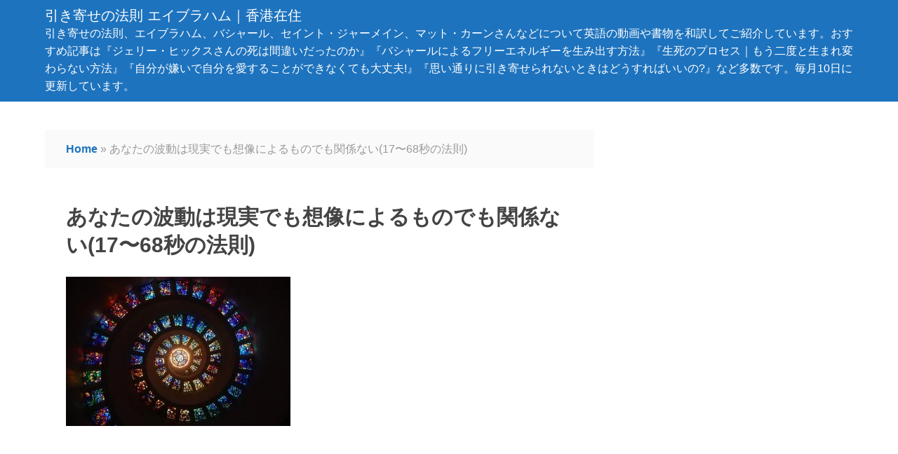

--- FILE ---
content_type: text/html; charset=utf-8
request_url: https://magokorode.com/vibration-imagination/
body_size: 23224
content:
<!DOCTYPE html>
<html dir="ltr" lang="ja" prefix="og: https://ogp.me/ns#">
<head>
<meta charset="UTF-8">
<meta name="viewport" content="width=device-width, initial-scale=1">
<link rel="pingback" href="https://magokorode.com/xmlrpc.php">
<!-- Manifest added by SuperPWA - Progressive Web Apps Plugin For WordPress -->
<link rel="manifest" href="/superpwa-manifest.json">
<meta name="theme-color" content="#D5E0EB">
<!-- / SuperPWA.com -->
<title>あなたの波動は現実でも想像によるものでも関係ない(17〜68秒の法則) | 引き寄せの法則 エイブラハム｜香港在住</title>
<!-- All in One SEO 4.9.3 - aioseo.com -->
<meta name="description" content="エイブラハムの言葉より： 「宇宙はあなたが出している波動が あなたが観察しているものによるのか 思い出している"/>
<meta name="robots" content="max-snippet:-1, max-image-preview:large, max-video-preview:-1"/>
<meta name="author" content="メアリー"/>
<meta name="keywords" content="想像,現実"/>
<link rel="canonical" href="https://magokorode.com/vibration-imagination/"/>
<meta name="generator" content="All in One SEO (AIOSEO) 4.9.3"/>
<meta property="og:locale" content="ja_JP"/>
<meta property="og:site_name" content="引き寄せの法則 エイブラハム｜香港在住 | 引き寄せの法則、エイブラハム、バシャール、セイント・ジャーメイン、マット・カーンさんなどについて英語の動画や書物を和訳してご紹介しています。おすすめ記事は『ジェリー・ヒックスさんの死は間違いだったのか』『バシャールによるフリーエネルギーを生み出す方法』『生死のプロセス｜もう二度と生まれ変わらない方法』『自分が嫌いで自分を愛することができなくても大丈夫!』『思い通りに引き寄せられないときはどうすればいいの?』など多数です。毎月10日に更新しています。"/>
<meta property="og:type" content="article"/>
<meta property="og:title" content="あなたの波動は現実でも想像によるものでも関係ない(17〜68秒の法則) | 引き寄せの法則 エイブラハム｜香港在住"/>
<meta property="og:description" content="エイブラハムの言葉より： 「宇宙はあなたが出している波動が あなたが観察しているものによるのか 思い出している"/>
<meta property="og:url" content="https://magokorode.com/vibration-imagination/"/>
<meta property="article:published_time" content="2014-09-04T17:03:19+00:00"/>
<meta property="article:modified_time" content="2020-10-18T08:35:18+00:00"/>
<meta name="twitter:card" content="summary"/>
<meta name="twitter:title" content="あなたの波動は現実でも想像によるものでも関係ない(17〜68秒の法則) | 引き寄せの法則 エイブラハム｜香港在住"/>
<meta name="twitter:description" content="エイブラハムの言葉より： 「宇宙はあなたが出している波動が あなたが観察しているものによるのか 思い出している"/>
<!-- All in One SEO -->
<link rel='dns-prefetch' href='//secure.gravatar.com'/>
<link rel='dns-prefetch' href='//www.googletagmanager.com'/>
<link rel='dns-prefetch' href='//stats.wp.com'/>
<link rel='dns-prefetch' href='//v0.wordpress.com'/>
<link rel='dns-prefetch' href='//pagead2.googlesyndication.com'/>
<link rel='preconnect' href='//i0.wp.com'/>
<link rel='preconnect' href='//c0.wp.com'/>
<link rel="alternate" type="application/rss+xml" title="引き寄せの法則 エイブラハム｜香港在住 &raquo; フィード" href="https://magokorode.com/feed/"/>
<link rel="alternate" type="application/rss+xml" title="引き寄せの法則 エイブラハム｜香港在住 &raquo; コメントフィード" href="https://magokorode.com/comments/feed/"/>
<link rel="alternate" type="application/rss+xml" title="引き寄せの法則 エイブラハム｜香港在住 &raquo; あなたの波動は現実でも想像によるものでも関係ない(17〜68秒の法則) のコメントのフィード" href="https://magokorode.com/vibration-imagination/feed/"/>
<link rel="alternate" title="oEmbed (JSON)" type="application/json+oembed" href="https://magokorode.com/wp-json/oembed/1.0/embed?url=https%3A%2F%2Fmagokorode.com%2Fvibration-imagination%2F"/>
<link rel="alternate" title="oEmbed (XML)" type="text/xml+oembed" href="https://magokorode.com/wp-json/oembed/1.0/embed?url=https%3A%2F%2Fmagokorode.com%2Fvibration-imagination%2F&#038;format=xml"/>
<!-- This site uses the Google Analytics by ExactMetrics plugin v8.11.1 - Using Analytics tracking - https://www.exactmetrics.com/ -->
<style id='wp-img-auto-sizes-contain-inline-css' type='text/css'>img:is([sizes=auto i],[sizes^="auto," i]){contain-intrinsic-size:3000px 1500px}</style><link rel='stylesheet' id='jetpack_related-posts-css' href='https://magokorode.com/wp-content/plugins/jetpack/modules/related-posts/A.related-posts.css.pagespeed.cf.Jypi6tieJC.css' type='text/css' media='all'/><style id='wp-emoji-styles-inline-css' type='text/css'>img.wp-smiley,img.emoji{display:inline!important;border:none!important;box-shadow:none!important;height:1em!important;width:1em!important;margin:0 .07em!important;vertical-align:-.1em!important;background:none!important;padding:0!important}</style><style id='wp-block-library-inline-css' type='text/css'>:root{--wp-block-synced-color:#7a00df;--wp-block-synced-color--rgb:122 , 0 , 223;--wp-bound-block-color:var(--wp-block-synced-color);--wp-editor-canvas-background:#ddd;--wp-admin-theme-color:#007cba;--wp-admin-theme-color--rgb:0 , 124 , 186;--wp-admin-theme-color-darker-10:#006ba1;--wp-admin-theme-color-darker-10--rgb:0 , 107 , 160.5;--wp-admin-theme-color-darker-20:#005a87;--wp-admin-theme-color-darker-20--rgb:0 , 90 , 135;--wp-admin-border-width-focus:2px}@media (min-resolution:192dpi){:root{--wp-admin-border-width-focus:1.5px}}.wp-element-button{cursor:pointer}:root .has-very-light-gray-background-color{background-color:#eee}:root .has-very-dark-gray-background-color{background-color:#313131}:root .has-very-light-gray-color{color:#eee}:root .has-very-dark-gray-color{color:#313131}:root .has-vivid-green-cyan-to-vivid-cyan-blue-gradient-background{background:linear-gradient(135deg,#00d084,#0693e3)}:root .has-purple-crush-gradient-background{background:linear-gradient(135deg,#34e2e4,#4721fb 50%,#ab1dfe)}:root .has-hazy-dawn-gradient-background{background:linear-gradient(135deg,#faaca8,#dad0ec)}:root .has-subdued-olive-gradient-background{background:linear-gradient(135deg,#fafae1,#67a671)}:root .has-atomic-cream-gradient-background{background:linear-gradient(135deg,#fdd79a,#004a59)}:root .has-nightshade-gradient-background{background:linear-gradient(135deg,#330968,#31cdcf)}:root .has-midnight-gradient-background{background:linear-gradient(135deg,#020381,#2874fc)}:root{--wp--preset--font-size--normal:16px;--wp--preset--font-size--huge:42px}.has-regular-font-size{font-size:1em}.has-larger-font-size{font-size:2.625em}.has-normal-font-size{font-size:var(--wp--preset--font-size--normal)}.has-huge-font-size{font-size:var(--wp--preset--font-size--huge)}.has-text-align-center{text-align:center}.has-text-align-left{text-align:left}.has-text-align-right{text-align:right}.has-fit-text{white-space:nowrap!important}#end-resizable-editor-section{display:none}.aligncenter{clear:both}.items-justified-left{justify-content:flex-start}.items-justified-center{justify-content:center}.items-justified-right{justify-content:flex-end}.items-justified-space-between{justify-content:space-between}.screen-reader-text{border:0;clip-path:inset(50%);height:1px;margin:-1px;overflow:hidden;padding:0;position:absolute;width:1px;word-wrap:normal!important}.screen-reader-text:focus{background-color:#ddd;clip-path:none;color:#444;display:block;font-size:1em;height:auto;left:5px;line-height:normal;padding:15px 23px 14px;text-decoration:none;top:5px;width:auto;z-index:100000}html :where(.has-border-color){border-style:solid}html :where([style*=border-top-color]){border-top-style:solid}html :where([style*=border-right-color]){border-right-style:solid}html :where([style*=border-bottom-color]){border-bottom-style:solid}html :where([style*=border-left-color]){border-left-style:solid}html :where([style*=border-width]){border-style:solid}html :where([style*=border-top-width]){border-top-style:solid}html :where([style*=border-right-width]){border-right-style:solid}html :where([style*=border-bottom-width]){border-bottom-style:solid}html :where([style*=border-left-width]){border-left-style:solid}html :where(img[class*=wp-image-]){height:auto;max-width:100%}:where(figure){margin:0 0 1em}html :where(.is-position-sticky){--wp-admin--admin-bar--position-offset:var(--wp-admin--admin-bar--height,0)}@media screen and (max-width:600px){html :where(.is-position-sticky){--wp-admin--admin-bar--position-offset:0}}</style><style id='global-styles-inline-css' type='text/css'>:root{--wp--preset--aspect-ratio--square:1;--wp--preset--aspect-ratio--4-3: 4/3;--wp--preset--aspect-ratio--3-4: 3/4;--wp--preset--aspect-ratio--3-2: 3/2;--wp--preset--aspect-ratio--2-3: 2/3;--wp--preset--aspect-ratio--16-9: 16/9;--wp--preset--aspect-ratio--9-16: 9/16;--wp--preset--color--black:#000;--wp--preset--color--cyan-bluish-gray:#abb8c3;--wp--preset--color--white:#fff;--wp--preset--color--pale-pink:#f78da7;--wp--preset--color--vivid-red:#cf2e2e;--wp--preset--color--luminous-vivid-orange:#ff6900;--wp--preset--color--luminous-vivid-amber:#fcb900;--wp--preset--color--light-green-cyan:#7bdcb5;--wp--preset--color--vivid-green-cyan:#00d084;--wp--preset--color--pale-cyan-blue:#8ed1fc;--wp--preset--color--vivid-cyan-blue:#0693e3;--wp--preset--color--vivid-purple:#9b51e0;--wp--preset--gradient--vivid-cyan-blue-to-vivid-purple:linear-gradient(135deg,#0693e3 0%,#9b51e0 100%);--wp--preset--gradient--light-green-cyan-to-vivid-green-cyan:linear-gradient(135deg,#7adcb4 0%,#00d082 100%);--wp--preset--gradient--luminous-vivid-amber-to-luminous-vivid-orange:linear-gradient(135deg,#fcb900 0%,#ff6900 100%);--wp--preset--gradient--luminous-vivid-orange-to-vivid-red:linear-gradient(135deg,#ff6900 0%,#cf2e2e 100%);--wp--preset--gradient--very-light-gray-to-cyan-bluish-gray:linear-gradient(135deg,#eee 0%,#a9b8c3 100%);--wp--preset--gradient--cool-to-warm-spectrum:linear-gradient(135deg,#4aeadc 0%,#9778d1 20%,#cf2aba 40%,#ee2c82 60%,#fb6962 80%,#fef84c 100%);--wp--preset--gradient--blush-light-purple:linear-gradient(135deg,#ffceec 0%,#9896f0 100%);--wp--preset--gradient--blush-bordeaux:linear-gradient(135deg,#fecda5 0%,#fe2d2d 50%,#6b003e 100%);--wp--preset--gradient--luminous-dusk:linear-gradient(135deg,#ffcb70 0%,#c751c0 50%,#4158d0 100%);--wp--preset--gradient--pale-ocean:linear-gradient(135deg,#fff5cb 0%,#b6e3d4 50%,#33a7b5 100%);--wp--preset--gradient--electric-grass:linear-gradient(135deg,#caf880 0%,#71ce7e 100%);--wp--preset--gradient--midnight:linear-gradient(135deg,#020381 0%,#2874fc 100%);--wp--preset--font-size--small:13px;--wp--preset--font-size--medium:20px;--wp--preset--font-size--large:36px;--wp--preset--font-size--x-large:42px;--wp--preset--spacing--20:.44rem;--wp--preset--spacing--30:.67rem;--wp--preset--spacing--40:1rem;--wp--preset--spacing--50:1.5rem;--wp--preset--spacing--60:2.25rem;--wp--preset--spacing--70:3.38rem;--wp--preset--spacing--80:5.06rem;--wp--preset--shadow--natural:6px 6px 9px rgba(0,0,0,.2);--wp--preset--shadow--deep:12px 12px 50px rgba(0,0,0,.4);--wp--preset--shadow--sharp:6px 6px 0 rgba(0,0,0,.2);--wp--preset--shadow--outlined:6px 6px 0 -3px #fff , 6px 6px #000;--wp--preset--shadow--crisp:6px 6px 0 #000}:where(.is-layout-flex){gap:.5em}:where(.is-layout-grid){gap:.5em}body .is-layout-flex{display:flex}.is-layout-flex{flex-wrap:wrap;align-items:center}.is-layout-flex > :is(*, div){margin:0}body .is-layout-grid{display:grid}.is-layout-grid > :is(*, div){margin:0}:where(.wp-block-columns.is-layout-flex){gap:2em}:where(.wp-block-columns.is-layout-grid){gap:2em}:where(.wp-block-post-template.is-layout-flex){gap:1.25em}:where(.wp-block-post-template.is-layout-grid){gap:1.25em}.has-black-color{color:var(--wp--preset--color--black)!important}.has-cyan-bluish-gray-color{color:var(--wp--preset--color--cyan-bluish-gray)!important}.has-white-color{color:var(--wp--preset--color--white)!important}.has-pale-pink-color{color:var(--wp--preset--color--pale-pink)!important}.has-vivid-red-color{color:var(--wp--preset--color--vivid-red)!important}.has-luminous-vivid-orange-color{color:var(--wp--preset--color--luminous-vivid-orange)!important}.has-luminous-vivid-amber-color{color:var(--wp--preset--color--luminous-vivid-amber)!important}.has-light-green-cyan-color{color:var(--wp--preset--color--light-green-cyan)!important}.has-vivid-green-cyan-color{color:var(--wp--preset--color--vivid-green-cyan)!important}.has-pale-cyan-blue-color{color:var(--wp--preset--color--pale-cyan-blue)!important}.has-vivid-cyan-blue-color{color:var(--wp--preset--color--vivid-cyan-blue)!important}.has-vivid-purple-color{color:var(--wp--preset--color--vivid-purple)!important}.has-black-background-color{background-color:var(--wp--preset--color--black)!important}.has-cyan-bluish-gray-background-color{background-color:var(--wp--preset--color--cyan-bluish-gray)!important}.has-white-background-color{background-color:var(--wp--preset--color--white)!important}.has-pale-pink-background-color{background-color:var(--wp--preset--color--pale-pink)!important}.has-vivid-red-background-color{background-color:var(--wp--preset--color--vivid-red)!important}.has-luminous-vivid-orange-background-color{background-color:var(--wp--preset--color--luminous-vivid-orange)!important}.has-luminous-vivid-amber-background-color{background-color:var(--wp--preset--color--luminous-vivid-amber)!important}.has-light-green-cyan-background-color{background-color:var(--wp--preset--color--light-green-cyan)!important}.has-vivid-green-cyan-background-color{background-color:var(--wp--preset--color--vivid-green-cyan)!important}.has-pale-cyan-blue-background-color{background-color:var(--wp--preset--color--pale-cyan-blue)!important}.has-vivid-cyan-blue-background-color{background-color:var(--wp--preset--color--vivid-cyan-blue)!important}.has-vivid-purple-background-color{background-color:var(--wp--preset--color--vivid-purple)!important}.has-black-border-color{border-color:var(--wp--preset--color--black)!important}.has-cyan-bluish-gray-border-color{border-color:var(--wp--preset--color--cyan-bluish-gray)!important}.has-white-border-color{border-color:var(--wp--preset--color--white)!important}.has-pale-pink-border-color{border-color:var(--wp--preset--color--pale-pink)!important}.has-vivid-red-border-color{border-color:var(--wp--preset--color--vivid-red)!important}.has-luminous-vivid-orange-border-color{border-color:var(--wp--preset--color--luminous-vivid-orange)!important}.has-luminous-vivid-amber-border-color{border-color:var(--wp--preset--color--luminous-vivid-amber)!important}.has-light-green-cyan-border-color{border-color:var(--wp--preset--color--light-green-cyan)!important}.has-vivid-green-cyan-border-color{border-color:var(--wp--preset--color--vivid-green-cyan)!important}.has-pale-cyan-blue-border-color{border-color:var(--wp--preset--color--pale-cyan-blue)!important}.has-vivid-cyan-blue-border-color{border-color:var(--wp--preset--color--vivid-cyan-blue)!important}.has-vivid-purple-border-color{border-color:var(--wp--preset--color--vivid-purple)!important}.has-vivid-cyan-blue-to-vivid-purple-gradient-background{background:var(--wp--preset--gradient--vivid-cyan-blue-to-vivid-purple)!important}.has-light-green-cyan-to-vivid-green-cyan-gradient-background{background:var(--wp--preset--gradient--light-green-cyan-to-vivid-green-cyan)!important}.has-luminous-vivid-amber-to-luminous-vivid-orange-gradient-background{background:var(--wp--preset--gradient--luminous-vivid-amber-to-luminous-vivid-orange)!important}.has-luminous-vivid-orange-to-vivid-red-gradient-background{background:var(--wp--preset--gradient--luminous-vivid-orange-to-vivid-red)!important}.has-very-light-gray-to-cyan-bluish-gray-gradient-background{background:var(--wp--preset--gradient--very-light-gray-to-cyan-bluish-gray)!important}.has-cool-to-warm-spectrum-gradient-background{background:var(--wp--preset--gradient--cool-to-warm-spectrum)!important}.has-blush-light-purple-gradient-background{background:var(--wp--preset--gradient--blush-light-purple)!important}.has-blush-bordeaux-gradient-background{background:var(--wp--preset--gradient--blush-bordeaux)!important}.has-luminous-dusk-gradient-background{background:var(--wp--preset--gradient--luminous-dusk)!important}.has-pale-ocean-gradient-background{background:var(--wp--preset--gradient--pale-ocean)!important}.has-electric-grass-gradient-background{background:var(--wp--preset--gradient--electric-grass)!important}.has-midnight-gradient-background{background:var(--wp--preset--gradient--midnight)!important}.has-small-font-size{font-size:var(--wp--preset--font-size--small)!important}.has-medium-font-size{font-size:var(--wp--preset--font-size--medium)!important}.has-large-font-size{font-size:var(--wp--preset--font-size--large)!important}.has-x-large-font-size{font-size:var(--wp--preset--font-size--x-large)!important}</style><style id='classic-theme-styles-inline-css' type='text/css'>.wp-block-button__link{color:#fff;background-color:#32373c;border-radius:9999px;box-shadow:none;text-decoration:none;padding:calc(.667em + 2px) calc(1.333em + 2px);font-size:1.125em}.wp-block-file__button{background:#32373c;color:#fff;text-decoration:none}</style><link rel='stylesheet' id='alpona_main_css-css' href='https://magokorode.com/wp-content/themes/alpona/A.style.css.pagespeed.cf.3set0rVKPK.css' type='text/css' media='all'/><style id='alpona_less_css-css' media='all'>@media (max-width:600px){#content{width:100%}#sidebar{width:100%}}</style><style id='alpona_fonts_css-css' media='all'>@font-face{font-family:'fontello';src:url(/wp-content/themes/alpona/font/fontello.eot?83736566);src:url(/wp-content/themes/alpona/font/fontello.eot?83736566#iefix) format('embedded-opentype') , url(/wp-content/themes/alpona/font/fontello.woff?83736566) format('woff') , url(/wp-content/themes/alpona/font/fontello.ttf?83736566) format('truetype') , url(/wp-content/themes/alpona/font/fontello.svg?83736566#fontello) format('svg');font-weight:normal;font-style:normal}[class^="icon-"]:before,[class*=" icon-"]:before{font-family:"fontello";font-style:normal;font-weight:normal;speak:none;display:inline-block;text-decoration:inherit;width:1em;margin-right:.2em;text-align:center;font-variant:normal;text-transform:none;line-height:1em;margin-left:.2em}.icon-user:before{content:'\e800'}.icon-heart:before{content:'\e801'}.icon-th-list:before{content:'\e802'}.icon-mail-alt:before{content:'\e803'}.icon-tags:before{content:'\e804'}.icon-link:before{content:'\e805'}.icon-thumbs-up-alt:before{content:'\e806'}.icon-comment:before{content:'\e807'}.icon-bell-alt:before{content:'\e808'}.icon-rss:before{content:'\e809'}.icon-menu:before{content:'\e80a'}.icon-cog:before{content:'\e80b'}.icon-folder:before{content:'\e80c'}.icon-folder-open:before{content:'\e80d'}.icon-right-open:before{content:'\e80e'}.icon-left-open:before{content:'\e80f'}.icon-ok:before{content:'\e810'}.icon-off:before{content:'\e811'}.icon-coffee:before{content:'\e812'}.icon-facebook:before{content:'\e813'}.icon-gplus:before{content:'\e814'}.icon-linkedin-squared:before{content:'\e815'}.icon-twitter:before{content:'\e816'}.icon-wordpress:before{content:'\e817'}.icon-youtube:before{content:'\e818'}.icon-facebook-squared:before{content:'\e819'}.icon-search:before{content:'\e81a'}.icon-googleplus-rect:before{content:'\e81d'}</style><link rel='stylesheet' id='sharedaddy-css' href='https://magokorode.com/wp-content/plugins/jetpack/modules/sharedaddy/A.sharing.css.pagespeed.cf.JrsaGINQTz.css' type='text/css' media='all'/><link rel='stylesheet' id='social-logos-css' href='https://magokorode.com/wp-content/plugins/jetpack/_inc/social-logos/social-logos.min.css' type='text/css' media='all'/><style id='quads-styles-inline-css' type='text/css'>.quads-location ins.adsbygoogle{background:transparent!important}.quads-location .quads_rotator_img{opacity:1!important}.quads.quads_ad_container{display:grid;grid-template-columns:auto;grid-gap:10px;padding:10px}.grid_image{animation:fadeIn .5s;-webkit-animation:fadeIn .5s;-moz-animation:fadeIn .5s;-o-animation:fadeIn .5s;-ms-animation:fadeIn .5s}.quads-ad-label{font-size:12px;text-align:center;color:#333}.quads_click_impression{display:none}.quads-location,.quads-ads-space{max-width:100%}@media only screen and (max-width:480px){.quads-ads-space,.penci-builder-element .quads-ads-space{max-width:340px}}</style><style>img#wpstats{display:none}</style><style type='text/css'>.main-bg{background-color:#fff}.widget{background-color:#fff}#main-header{background-color:#1e73be}#footer{background-color:  }.top-menu li a{color:#1e73be}.top-menu{background-color:#1e73be}.menu-top li a:hover{background-color:#fff;color:#444;transition:background-color .5s ease 0s}.menu-top li:hover{background-color:#fff}.menu-top li ul{background-color:#fff}.menu-top li ul li a:hover{background-color:#1e73be}.menu-top ul li a:hover{background-color:#fff;color:#444;transition:background-color .5s ease 0s}p{color:#444}a{color:#1e73be}#footer p,#footer a{color:#444}.sticky,.featured{background-color:#fff}.site-title,.site-desc{color:#fff}</style><style type="text/css">.recentcomments a{display:inline!important;padding:0!important;margin:0!important}</style><style type="text/css" id="custom-background-css">body.custom-background{background-color:#fff}</style><script src="//www.googletagmanager.com/gtag/js?id=G-KNVE7YFLX0" data-cfasync="false" data-wpfc-render="false" data-pagespeed-orig-type="text/javascript" async type="text/psajs" data-pagespeed-orig-index="0"></script>
<script data-cfasync="false" data-wpfc-render="false" data-pagespeed-orig-type="text/javascript" type="text/psajs" data-pagespeed-orig-index="1">var em_version='8.11.1';var em_track_user=true;var em_no_track_reason='';var ExactMetricsDefaultLocations={"page_location":"https:\/\/magokorode.com\/vibration-imagination\/"};if(typeof ExactMetricsPrivacyGuardFilter==='function'){var ExactMetricsLocations=(typeof ExactMetricsExcludeQuery==='object')?ExactMetricsPrivacyGuardFilter(ExactMetricsExcludeQuery):ExactMetricsPrivacyGuardFilter(ExactMetricsDefaultLocations);}else{var ExactMetricsLocations=(typeof ExactMetricsExcludeQuery==='object')?ExactMetricsExcludeQuery:ExactMetricsDefaultLocations;}var disableStrs=['ga-disable-G-KNVE7YFLX0',];function __gtagTrackerIsOptedOut(){for(var index=0;index<disableStrs.length;index++){if(document.cookie.indexOf(disableStrs[index]+'=true')>-1){return true;}}return false;}if(__gtagTrackerIsOptedOut()){for(var index=0;index<disableStrs.length;index++){window[disableStrs[index]]=true;}}function __gtagTrackerOptout(){for(var index=0;index<disableStrs.length;index++){document.cookie=disableStrs[index]+'=true; expires=Thu, 31 Dec 2099 23:59:59 UTC; path=/';window[disableStrs[index]]=true;}}if('undefined'===typeof gaOptout){function gaOptout(){__gtagTrackerOptout();}}window.dataLayer=window.dataLayer||[];window.ExactMetricsDualTracker={helpers:{},trackers:{},};if(em_track_user){function __gtagDataLayer(){dataLayer.push(arguments);}function __gtagTracker(type,name,parameters){if(!parameters){parameters={};}if(parameters.send_to){__gtagDataLayer.apply(null,arguments);return;}if(type==='event'){parameters.send_to=exactmetrics_frontend.v4_id;var hookName=name;if(typeof parameters['event_category']!=='undefined'){hookName=parameters['event_category']+':'+name;}if(typeof ExactMetricsDualTracker.trackers[hookName]!=='undefined'){ExactMetricsDualTracker.trackers[hookName](parameters);}else{__gtagDataLayer('event',name,parameters);}}else{__gtagDataLayer.apply(null,arguments);}}__gtagTracker('js',new Date());__gtagTracker('set',{'developer_id.dNDMyYj':true,});if(ExactMetricsLocations.page_location){__gtagTracker('set',ExactMetricsLocations);}__gtagTracker('config','G-KNVE7YFLX0',{"forceSSL":"true"});window.gtag=__gtagTracker;(function(){var noopfn=function(){return null;};var newtracker=function(){return new Tracker();};var Tracker=function(){return null;};var p=Tracker.prototype;p.get=noopfn;p.set=noopfn;p.send=function(){var args=Array.prototype.slice.call(arguments);args.unshift('send');__gaTracker.apply(null,args);};var __gaTracker=function(){var len=arguments.length;if(len===0){return;}var f=arguments[len-1];if(typeof f!=='object'||f===null||typeof f.hitCallback!=='function'){if('send'===arguments[0]){var hitConverted,hitObject=false,action;if('event'===arguments[1]){if('undefined'!==typeof arguments[3]){hitObject={'eventAction':arguments[3],'eventCategory':arguments[2],'eventLabel':arguments[4],'value':arguments[5]?arguments[5]:1,}}}if('pageview'===arguments[1]){if('undefined'!==typeof arguments[2]){hitObject={'eventAction':'page_view','page_path':arguments[2],}}}if(typeof arguments[2]==='object'){hitObject=arguments[2];}if(typeof arguments[5]==='object'){Object.assign(hitObject,arguments[5]);}if('undefined'!==typeof arguments[1].hitType){hitObject=arguments[1];if('pageview'===hitObject.hitType){hitObject.eventAction='page_view';}}if(hitObject){action='timing'===arguments[1].hitType?'timing_complete':hitObject.eventAction;hitConverted=mapArgs(hitObject);__gtagTracker('event',action,hitConverted);}}return;}function mapArgs(args){var arg,hit={};var gaMap={'eventCategory':'event_category','eventAction':'event_action','eventLabel':'event_label','eventValue':'event_value','nonInteraction':'non_interaction','timingCategory':'event_category','timingVar':'name','timingValue':'value','timingLabel':'event_label','page':'page_path','location':'page_location','title':'page_title','referrer':'page_referrer',};for(arg in args){if(!(!args.hasOwnProperty(arg)||!gaMap.hasOwnProperty(arg))){hit[gaMap[arg]]=args[arg];}else{hit[arg]=args[arg];}}return hit;}try{f.hitCallback();}catch(ex){}};__gaTracker.create=newtracker;__gaTracker.getByName=newtracker;__gaTracker.getAll=function(){return[];};__gaTracker.remove=noopfn;__gaTracker.loaded=true;window['__gaTracker']=__gaTracker;})();}else{console.log("");(function(){function __gtagTracker(){return null;}window['__gtagTracker']=__gtagTracker;window['gtag']=__gtagTracker;})();}</script>
<!-- / Google Analytics by ExactMetrics -->
<script data-pagespeed-orig-type="text/javascript" id="jetpack_related-posts-js-extra" type="text/psajs" data-pagespeed-orig-index="2">//<![CDATA[
var related_posts_js_options={"post_heading":"h4"};
//]]></script>
<script data-pagespeed-orig-type='text/javascript' src='https://magokorode.com/wp-content/boost-cache/static/7ac7a20a2a.min.js.pagespeed.ce.yij_11IQkP.js' type="text/psajs" data-pagespeed-orig-index="3"></script>
<script data-pagespeed-orig-type="text/javascript" src="https://magokorode.com/wp-includes/js/jquery/jquery.min.js.pagespeed.jm.PoWN7KAtLT.js" id="jquery-core-js" type="text/psajs" data-pagespeed-orig-index="4"></script>
<script data-pagespeed-orig-type='text/javascript' src='https://magokorode.com/wp-content/boost-cache/static/f54dc0952c.min.js.pagespeed.jm.xXlBVyARa0.js' type="text/psajs" data-pagespeed-orig-index="5"></script>
<!-- Site Kit によって追加された Google タグ（gtag.js）スニペット -->
<!-- Google アナリティクス スニペット (Site Kit が追加) -->
<script data-pagespeed-orig-type="text/javascript" src="https://www.googletagmanager.com/gtag/js?id=GT-NSKCC59" id="google_gtagjs-js" async type="text/psajs" data-pagespeed-orig-index="6"></script>
<script data-pagespeed-orig-type="text/javascript" id="google_gtagjs-js-after" type="text/psajs" data-pagespeed-orig-index="7">//<![CDATA[
window.dataLayer=window.dataLayer||[];function gtag(){dataLayer.push(arguments);}gtag("set","linker",{"domains":["magokorode.com"]});gtag("js",new Date());gtag("set","developer_id.dZTNiMT",true);gtag("config","GT-NSKCC59");
//]]></script>
<link rel="https://api.w.org/" href="https://magokorode.com/wp-json/"/><link rel="alternate" title="JSON" type="application/json" href="https://magokorode.com/wp-json/wp/v2/posts/5018"/><link rel="EditURI" type="application/rsd+xml" title="RSD" href="https://magokorode.com/xmlrpc.php?rsd"/>
<meta name="generator" content="WordPress 6.9"/>
<link rel='shortlink' href='https://wp.me/p6bNwW-1iW'/>
<meta name="generator" content="Site Kit by Google 1.171.0"/>
<script type="text/psajs" data-pagespeed-orig-index="8">document.cookie='quads_browser_width='+screen.width;</script>
<!-- Site Kit が追加した Google AdSense メタタグ -->
<meta name="google-adsense-platform-account" content="ca-host-pub-2644536267352236">
<meta name="google-adsense-platform-domain" content="sitekit.withgoogle.com">
<!-- Site Kit が追加した End Google AdSense メタタグ -->
<!-- Google AdSense スニペット (Site Kit が追加) -->
<script data-pagespeed-orig-type="text/javascript" async="async" src="https://pagead2.googlesyndication.com/pagead/js/adsbygoogle.js?client=ca-pub-2631719035274938&amp;host=ca-host-pub-2644536267352236" crossorigin="anonymous" type="text/psajs" data-pagespeed-orig-index="9"></script>
<!-- (ここまで) Google AdSense スニペット (Site Kit が追加) -->
</head>
<body class="wp-singular post-template-default single single-post postid-5018 single-format-standard custom-background wp-theme-alpona"><noscript><meta HTTP-EQUIV="refresh" content="0;url='https://magokorode.com/vibration-imagination/?PageSpeed=noscript'" /><style><!--table,div,span,font,p{display:none} --></style><div style="display:block">Please click <a href="https://magokorode.com/vibration-imagination/?PageSpeed=noscript">here</a> if you are not redirected within a few seconds.</div></noscript>
<!-- Start Main Wrapper Here -->
<a class="skip-link" href="#main-content">Skip to content</a>
<header id="main-header" class="row fix">
<div class="wrapper">
<div class="sitename">
<h1><a class="site-title" href="https://magokorode.com/" rel="home">引き寄せの法則 エイブラハム｜香港在住</a></h1>
<p class="site-desc">引き寄せの法則、エイブラハム、バシャール、セイント・ジャーメイン、マット・カーンさんなどについて英語の動画や書物を和訳してご紹介しています。おすすめ記事は『ジェリー・ヒックスさんの死は間違いだったのか』『バシャールによるフリーエネルギーを生み出す方法』『生死のプロセス｜もう二度と生まれ変わらない方法』『自分が嫌いで自分を愛することができなくても大丈夫!』『思い通りに引き寄せられないときはどうすればいいの?』など多数です。毎月10日に更新しています。</p>
</div>
</div> <!-- End wrapper -->
</header> <!-- Header -->
<div class="wrapper">
<nav class="top-menu">
</nav>
</div>
<div id="main-content" class="row fix">
<div class="wrapper">
<div id="content" class="floatleft">
<div class="meta-nav fix">
<span><a href="https://magokorode.com/">Home</a></span> &#187; <span> あなたの波動は現実でも想像によるものでも関係ない(17〜68秒の法則) </span>
</div> <!-- End navigation top -->
<article id="post-5018" class="main-post main-bg post-5018 post type-post status-publish format-standard has-post-thumbnail hentry category-law-of-attraction tag-419 tag-531">
<h1 class="entry-title">あなたの波動は現実でも想像によるものでも関係ない(17〜68秒の法則)</h1>
<!-- End title here -->
<img width="320" height="213" src="https://i0.wp.com/magokorode.com/wp-content/uploads/2015/01/stained-glass-1181864_640-e1493606747638.jpg?fit=320%2C213&amp;ssl=1" class="img-responsive img-circle img-thumbnail wp-post-image" alt="ステンドグラスのヴォルテックス" decoding="async" fetchpriority="high"/> <!-- End thumbnail here if have any -->
<!-- WP QUADS Content Ad Plugin v. 2.0.98.1 -->
<div class="quads-location quads-ad1" id="quads-ad1" style="float:none;margin:0px;">
<script async src="//pagead2.googlesyndication.com/pagead/js/adsbygoogle.js" type="text/psajs" data-pagespeed-orig-index="10"></script>
<!-- 新レスポンシブ1 -->
<ins class="adsbygoogle" style="display:block" data-ad-client="ca-pub-2631719035274938" data-ad-slot="7685884372" data-ad-format="auto" data-full-width-responsive="true"></ins>
<script type="text/psajs" data-pagespeed-orig-index="11">(adsbygoogle=window.adsbygoogle||[]).push({});</script>
</div>
<p>エイブラハムの言葉より：</p>
<p><span style="line-height: 1.714285714; font-size: 1rem;">「宇宙はあなたが出している波動が</span></p>
<p><span style="line-height: 1.714285714; font-size: 1rem;">あなたが観察しているものによるのか</span></p>
<p><span style="line-height: 1.714285714; font-size: 1rem;">思い出していることによるのか </span></p>
<p>想像していることによるのか</p>
<p>そういうことは知らない。</p>
<p>宇宙はただ波動を受け取り</p>
<p>その波動に合ったものを与える。」</p>
<blockquote>
<p>The Universe does not know whether the vibration that you’re offering is</p>
<p>because of something you’re observing or something you’re remembering</p>
<p>or something that you are imagining.</p>
<p>It just receives the vibration and answers it with things that match it.</p>
</blockquote>
<p>これはおもしろいなと思ったんだけど</p>
<p>私達の今の感情が</p>
<p><span style="font-size: medium; color: #ff0000;"><strong>目の前の現実</strong></span>を見て感じていることでも</p>
<p><span style="font-size: medium; color: #ff0000;"><strong>過去</strong></span>のことを思い出して感じていることでも</p>
<p>何か<span style="font-size: medium; color: #ff0000;"><strong>未来</strong></span>のことや<span style="font-size: medium; color: #ff0000;"><strong>現実には存在しないこと</strong></span>を</p>
<p>想像して感じていることでも</p>
<p><span style="font-size: medium;"><strong>それは宇宙には関係ないんだね。</strong></span></p>
<p>&nbsp;</p>
<p>ただあなたの感情</p>
<p>つまりあなたの出している波動だけを</p>
<p>宇宙は受け取って</p>
<p>それに合ったものであなたに答えるっていうことなのね。</p>
<p>&nbsp;</p>
<p>ちょっと飛躍した話だけど</p>
<p>エイブラハムはあなたが何か</p>
<p>楽しいことを想像するときに</p>
<p><span style="font-size: medium; background-color: #ffff00;"><strong>問題を解決しようとして</strong></span></p>
<p><span style="font-size: medium; background-color: #ffff00;"><strong>想像してはいけないよ</strong></span>って言ってたよ。</p>
<p>&nbsp;</p>
<p>楽しいことを想像することは</p>
<p>もちろんオススメなんだけど</p>
<p><span style="font-size: medium; color: #ff0000;"><strong>バーチャルリアリティ</strong></span><span style="font-size: medium;"><strong>みたいに</strong></span></p>
<p><span style="font-size: medium;"><strong>本当に素晴らしいことを想像して</strong></span></p>
<p><span style="font-size: medium;"><strong><span style="color: #ff0000;">最高のフィーリングだけ</span>を感じることを</strong></span></p>
<p>エイブラハムは勧めているよ。</p>
<p>&nbsp;</p>
<p>だからそのときに</p>
<p>例えば別れた彼女が出て来たら</p>
<p><span style="font-size: medium; color: #ff0000;"><strong>すぐに</strong></span>そこで想像をやめるんだって。</p>
<p>&nbsp;</p>
<p>想像っていうのはいい気分になって</p>
<p>いい波動を出すためにするもので</p>
<p><span style="font-size: medium;"><strong>そこで彼女と話し合って昔のことは忘れようとか</strong></span></p>
<p><span style="font-size: medium;"><strong>問題解決しようと頑張ったら</strong></span></p>
<p><span style="font-size: medium;"><strong>その想像の<span style="color: #ff0000;">波動はすぐに落ちてしまう</span>よね。</strong></span></p>
<p>&nbsp;</p>
<p>素晴らしい家を想像したときに</p>
<p>なぜかその屋根が壊れていたからって</p>
<p><span style="font-size: medium;"><strong>そこで屋根を修繕しようとするのは</strong></span></p>
<p><span style="font-size: medium;"><strong>余分な想像なんだって。</strong></span></p>
<p>&nbsp;</p>
<p><span style="font-size: medium;"><strong>そういうときは<span style="color: #ff0000;">すぐに</span>その想像から</strong></span></p>
<p><span style="font-size: medium;"><strong>抜け出るんだって。</strong></span></p>
<p>&nbsp;</p>
<p><span style="font-size: medium; background-color: #ffff00;"><strong>短時間でいいから</strong></span></p>
<p><span style="font-size: medium; background-color: #ffff00;"><strong>１７秒でもいいから</strong></span></p>
<p><span style="font-size: medium; background-color: #ffff00;"><strong>純粋に楽しいうれしい幸せな最高の気持ちに</strong></span></p>
<p><span style="font-size: medium; background-color: #ffff00;"><strong>なることに効き目があるんだって。</strong></span></p>
<p>&nbsp;</p>
<p><span style="font-size: medium;"><strong>実は<span style="color: #ff0000;">１７秒間</span>ある思考を持つと</strong></span></p>
<p><span style="font-size: medium;"><strong>それに似た思考や出来事を引き寄せる力が</strong></span></p>
<p><span style="font-size: medium;"><strong>もう既に働き出すんだって</strong></span>。</p>
<p>&nbsp;</p>
<p>だから１７秒でも純粋に汚れのない</p>
<p>素晴らしい気分を保つことができれば</p>
<p><span style="font-size: medium;"><strong>それに似た思考が</strong></span></p>
<p><span style="font-size: medium;"><strong><span style="line-height: 1.714285714;">また自分の頭の中に出て来るし</span></strong></span></p>
<p><span style="font-size: medium;"><strong><span style="line-height: 1.714285714;">その気分の波動にマッチした出来事も</span></strong></span></p>
<!-- WP QUADS Content Ad Plugin v. 2.0.98.1 -->
<div class="quads-location quads-ad2" id="quads-ad2" style="float:none;margin:0px;">
<script async src="//pagead2.googlesyndication.com/pagead/js/adsbygoogle.js" type="text/psajs" data-pagespeed-orig-index="12"></script>
<!-- 新レスポンシブ2 -->
<ins class="adsbygoogle" style="display:block" data-ad-client="ca-pub-2631719035274938" data-ad-slot="8971045883" data-ad-format="auto" data-full-width-responsive="true"></ins>
<script type="text/psajs" data-pagespeed-orig-index="13">(adsbygoogle=window.adsbygoogle||[]).push({});</script>
</div>
<p><span style="font-size: medium;"><strong><span style="line-height: 1.714285714;">引き寄せられて来るんだって。</span></strong></span></p>
<p>&nbsp;</p>
<p>それを例えば<span style="font-size: medium;"><strong><span style="color: #ff0000;">６８秒（１７秒X４）とかできたら</span></strong></span></p>
<p><span style="font-size: medium; color: #ff0000;"><strong>信じられないぐらいのパワーがあるそうです。</strong></span></p>
<p>&nbsp;</p>
<p><span style="font-size: medium;"><strong>純粋に混じりのない</strong></span></p>
<p>心から気持ちのいい想像をするのが</p>
<p>バーチャルリアリティをするときの</p>
<p>一番のポイントで</p>
<p>それには<span style="font-size: medium; color: #ff0000;"><strong>ものすごいパワー</strong></span>があるんだって。</p>
<p>（もちろん信じなくてもいいんだけど</p>
<p>エイブラハムはそう言っていたよ。）</p>
<p>&nbsp;</p>
<p><span style="font-size: medium;"><strong>現実の世界では問題解決する心が</strong></span></p>
<p><span style="font-size: medium;"><strong>常に働いているから</strong></span></p>
<p>１７秒だけでもそれをしないでおくことには</p>
<p>ものすごい価値とパワーがあるんだって。</p>
<p>知らなかったわ～</p>
<p>&nbsp;</p>
<p>１７秒でも<span style="font-size: medium;"><strong>心底感謝や感動する</strong></span>っていうことには</p>
<p>ものすごいパワーがあるんだね。</p>
<p>&nbsp;</p>
<p><span style="font-size: medium; background-color: #ffff00;"><strong>宇宙にとってはそれが現実なのか想像なのかは</strong></span></p>
<p><span style="font-size: medium; background-color: #ffff00;"><strong>全く関係ないから</strong></span></p>
<p>やっぱり明るい発想ができる人は得だね。</p>
<p>&nbsp;</p>
<p>感動的なことや素晴らしいことを考えて</p>
<p>それがちょっとでも崩れそうになったら</p>
<p>すぐに自分の想像から抜け出る！</p>
<p><span style="font-size: medium;"><strong>気分のいいところで止めるってことよね。</strong></span></p>
<p>そのピュアさに大きな意味があるんだね。</p>
<p>&nbsp;</p>
<p>今日はどんな楽しいことを考えようかな～</p>
<p>ポリアナになるってすごく大事なことだったんだ～！</p>
<p>&nbsp;</p>
<p>（追伸）</p>
<p>１７～６８秒の思考についての詳細は</p>
<p>下記の記事でどうぞ。</p>
<p><span style="text-decoration: underline; color: #0000ff; font-size: medium;"><a style="color: #0000ff;" href="https://magokorode.com/2014/12/23/pure-thought/" target="_blank" rel="noopener noreferrer"><strong>『物質だけにではなく思考にも引き寄せの法則は働く』</strong></a></span></p>
<p>&nbsp;</p>
<p>（英語の引用文の著作権は<span style="text-decoration: underline; color: #0000ff;"><strong><a style="color: #0000ff; text-decoration: underline;" href="https://www.abraham-hicks.com/" target="_blank" rel="noopener noreferrer">Abraham-Hicks Publications</a></strong></span>にあります。日本語は私が訳しました。）</p>
<div class="sharedaddy sd-sharing-enabled"><div class="robots-nocontent sd-block sd-social sd-social-official sd-sharing"><h3 class="sd-title">共有:</h3><div class="sd-content"><ul><li><a href="#" class="sharing-anchor sd-button share-more"><span>シェア</span></a></li><li class="share-end"></li></ul><div class="sharing-hidden"><div class="inner" style="display: none;"><ul><li class="share-email"><a rel="nofollow noopener noreferrer" data-shared="sharing-email-5018" class="share-email sd-button" href="mailto:?subject=%5B%E5%85%B1%E6%9C%89%E6%8A%95%E7%A8%BF%5D%20%E3%81%82%E3%81%AA%E3%81%9F%E3%81%AE%E6%B3%A2%E5%8B%95%E3%81%AF%E7%8F%BE%E5%AE%9F%E3%81%A7%E3%82%82%E6%83%B3%E5%83%8F%E3%81%AB%E3%82%88%E3%82%8B%E3%82%82%E3%81%AE%E3%81%A7%E3%82%82%E9%96%A2%E4%BF%82%E3%81%AA%E3%81%84%2817%E3%80%9C68%E7%A7%92%E3%81%AE%E6%B3%95%E5%89%87%29&#038;body=https%3A%2F%2Fmagokorode.com%2Fvibration-imagination%2F&#038;share=email" target="_blank" aria-labelledby="sharing-email-5018" data-email-share-error-title="メールの設定は完了していますか ?" data-email-share-error-text="メールでの共有に問題がある場合、お使いのブラウザーにメールアドレスが設定されていない可能性があります。 新しいメールアドレスの作成が必要になることがあります。" data-email-share-nonce="dea02cb20e" data-email-share-track-url="https://magokorode.com/vibration-imagination/?share=email">
<span id="sharing-email-5018" hidden>クリックして友達にメールでリンクを送信 (新しいウィンドウで開きます)</span>
<span>メールアドレス</span>
</a></li><li class="share-print"><a rel="nofollow noopener noreferrer" data-shared="sharing-print-5018" class="share-print sd-button" href="https://magokorode.com/vibration-imagination/#print?share=print" target="_blank" aria-labelledby="sharing-print-5018">
<span id="sharing-print-5018" hidden>クリックして印刷 (新しいウィンドウで開きます)</span>
<span>印刷</span>
</a></li><li class="share-twitter"><a href="https://twitter.com/share" class="twitter-share-button" data-url="https://magokorode.com/vibration-imagination/" data-text="あなたの波動は現実でも想像によるものでも関係ない(17〜68秒の法則)">Tweet</a></li><li class="share-facebook"><div class="fb-share-button" data-href="https://magokorode.com/vibration-imagination/" data-layout="button_count"></div></li><li class="share-end"></li></ul></div></div></div></div></div>
<!-- WP QUADS Content Ad Plugin v. 2.0.98.1 -->
<div class="quads-location quads-ad3" id="quads-ad3" style="float:none;margin:0px;">
<script async src="//pagead2.googlesyndication.com/pagead/js/adsbygoogle.js" type="text/psajs" data-pagespeed-orig-index="14"></script>
<!-- 新レスポンシブ3 -->
<ins class="adsbygoogle" style="display:block" data-ad-client="ca-pub-2631719035274938" data-ad-slot="8204759127" data-ad-format="auto" data-full-width-responsive="true"></ins>
<script type="text/psajs" data-pagespeed-orig-index="15">(adsbygoogle=window.adsbygoogle||[]).push({});</script>
</div>
<div id='jp-relatedposts' class='jp-relatedposts'>
<h3 class="jp-relatedposts-headline"><em>関連</em></h3>
</div>
<!-- End article here -->
<div class="post-meta">
<p>
<span>
<i class="icon-user"></i>
<a href="https://magokorode.com/author/mary/" rel="author">
メアリー	</a>
</span>
<span>
<i class="icon-link"></i> 2014年9月5日	</span>
<span>
<i class="icon-folder"></i> <a href="https://magokorode.com/category/law-of-attraction/" rel="category tag">エイブラハム・引き寄せの法則</a>	</span>
<span>
<i class="icon-tags"></i> <a href="https://magokorode.com/tag/%e6%83%b3%e5%83%8f/" rel="tag">想像</a>, <a href="https://magokorode.com/tag/%e7%8f%be%e5%ae%9f/" rel="tag">現実</a> </span>
<span>
<i class="icon-comment"></i> <a href="https://magokorode.com/vibration-imagination/#comments">4 Comments</a>	</span>
</p>
</div> <!-- End post meta -->
</article> <!-- End article --> <!-- End main content if have any -->
<!-- End query -->
<div class="single-meta fix">
<span class="alignleft">
<a href="https://magokorode.com/satisfaction" rel="prev">&larr; 感謝の秘密｜満足が次を生む｜波動が行く手を決める</a> </span>
<span class="alignright">
<a href="https://magokorode.com/well-being/" rel="next">善と悪の流れがあるか幸福の流れがあるだけか? &rarr;</a> </span>
</div> <!-- Navigation -->
<div class="author-bio fix">
<h2>Name of author</h2>
<img alt='' src='https://secure.gravatar.com/avatar/2ad4af4052c25ab63880619b4df36d879cf58e5af1edde011c439f7c00eb1830?s=150&#038;d=mm&#038;r=g' srcset='https://secure.gravatar.com/avatar/2ad4af4052c25ab63880619b4df36d879cf58e5af1edde011c439f7c00eb1830?s=300&#038;d=mm&#038;r=g 2x' class='avatar avatar-150 photo' height='150' width='150' loading='lazy' decoding='async'/> <p><strong>Name: </strong> メアリー</p>
</div> <!-- Author bio -->
<div id="comments" class="comments-area">
<h2 class="comments-title">
4 Replies to &ldquo;あなたの波動は現実でも想像によるものでも関係ない(17〜68秒の法則)&rdquo;	</h2>
<ul class="commentlist col-md-12">
<li class="comment even thread-even depth-1" id="li-comment-732">
<div id="comment-732" class="comment">
<div class="comment-meta comment-author vcard">
<img alt='' src='https://secure.gravatar.com/avatar/f280940c06900c274a8d421c1b9aed2daac87aec92913f56a3903f7bc2284092?s=44&#038;d=mm&#038;r=g' srcset='https://secure.gravatar.com/avatar/f280940c06900c274a8d421c1b9aed2daac87aec92913f56a3903f7bc2284092?s=88&#038;d=mm&#038;r=g 2x' class='avatar avatar-44 photo' height='44' width='44' loading='lazy' decoding='async'/><cite><b class="fn">ゆうり</b> </cite><a href="https://magokorode.com/vibration-imagination/#comment-732"><time datetime="2015-10-20T22:25:57+09:00">2015年10月20日 at 10:25 PM</time></a>	</div><!-- .comment-meta -->
<div class="comment-content comment">
<p>メアリーさん、はじめまして。<br/>
こんな素敵なブログに出逢えてラッキーです。宜しくお願い致します_(._.)_</p>
</div><!-- .comment-content -->
<div class="reply">
<a rel="nofollow" class="comment-reply-link" href="#comment-732" data-commentid="732" data-postid="5018" data-belowelement="comment-732" data-respondelement="respond" data-replyto="ゆうり に返信" aria-label="ゆうり に返信">Reply</a> <span>&darr;</span>	</div><!-- .reply -->
</div><!-- #comment-## -->
<ul class="children">
<li class="comment byuser comment-author-mary bypostauthor odd alt depth-2" id="li-comment-735">
<div id="comment-735" class="comment">
<div class="comment-meta comment-author vcard">
<img alt='' src='https://secure.gravatar.com/avatar/2ad4af4052c25ab63880619b4df36d879cf58e5af1edde011c439f7c00eb1830?s=44&#038;d=mm&#038;r=g' srcset='https://secure.gravatar.com/avatar/2ad4af4052c25ab63880619b4df36d879cf58e5af1edde011c439f7c00eb1830?s=88&#038;d=mm&#038;r=g 2x' class='avatar avatar-44 photo' height='44' width='44' loading='lazy' decoding='async'/><cite><b class="fn">メアリー</b> <span>Post author</span></cite><a href="https://magokorode.com/vibration-imagination/#comment-735"><time datetime="2015-10-21T00:43:29+09:00">2015年10月21日 at 12:43 AM</time></a>	</div><!-- .comment-meta -->
<div class="comment-content comment">
<p>ゆうりさん、えっ？そんなうれしいこと言って下さるんですか。<br/>
どうも有難うございます。<br/>
何でも好きなもの適当に読んで下さいませ。<br/>
こちらこそどうぞ宜しくお願い申し上げます。_(._.)_(^o^)v</p>
</div><!-- .comment-content -->
<div class="reply">
<a rel="nofollow" class="comment-reply-link" href="#comment-735" data-commentid="735" data-postid="5018" data-belowelement="comment-735" data-respondelement="respond" data-replyto="メアリー に返信" aria-label="メアリー に返信">Reply</a> <span>&darr;</span>	</div><!-- .reply -->
</div><!-- #comment-## -->
</li><!-- #comment-## -->
</ul><!-- .children -->
</li><!-- #comment-## -->
<li class="comment even thread-odd thread-alt depth-1" id="li-comment-2276">
<div id="comment-2276" class="comment">
<div class="comment-meta comment-author vcard">
<img alt='' src='https://secure.gravatar.com/avatar/a6fad022394318ceb1ed8577b393007836b4e809bf4c058b2382f888486c45fe?s=44&#038;d=mm&#038;r=g' srcset='https://secure.gravatar.com/avatar/a6fad022394318ceb1ed8577b393007836b4e809bf4c058b2382f888486c45fe?s=88&#038;d=mm&#038;r=g 2x' class='avatar avatar-44 photo' height='44' width='44' loading='lazy' decoding='async'/><cite><b class="fn">スライブ</b> </cite><a href="https://magokorode.com/vibration-imagination/#comment-2276"><time datetime="2018-07-04T16:58:29+09:00">2018年7月4日 at 4:58 PM</time></a>	</div><!-- .comment-meta -->
<div class="comment-content comment">
<p>17秒、クリームパンを思い浮かべました。<br/>
近いうちに、クリームパンがもたらされますか？</p>
</div><!-- .comment-content -->
<div class="reply">
<a rel="nofollow" class="comment-reply-link" href="#comment-2276" data-commentid="2276" data-postid="5018" data-belowelement="comment-2276" data-respondelement="respond" data-replyto="スライブ に返信" aria-label="スライブ に返信">Reply</a> <span>&darr;</span>	</div><!-- .reply -->
</div><!-- #comment-## -->
<ul class="children">
<li class="comment byuser comment-author-mary bypostauthor odd alt depth-2" id="li-comment-2277">
<div id="comment-2277" class="comment">
<div class="comment-meta comment-author vcard">
<img alt='' src='https://secure.gravatar.com/avatar/2ad4af4052c25ab63880619b4df36d879cf58e5af1edde011c439f7c00eb1830?s=44&#038;d=mm&#038;r=g' srcset='https://secure.gravatar.com/avatar/2ad4af4052c25ab63880619b4df36d879cf58e5af1edde011c439f7c00eb1830?s=88&#038;d=mm&#038;r=g 2x' class='avatar avatar-44 photo' height='44' width='44' loading='lazy' decoding='async'/><cite><b class="fn">メアリー</b> <span>Post author</span></cite><a href="https://magokorode.com/vibration-imagination/#comment-2277"><time datetime="2018-07-04T17:12:33+09:00">2018年7月4日 at 5:12 PM</time></a>	</div><!-- .comment-meta -->
<div class="comment-content comment">
<p>スライブさん、初めまして。<br/>
コメント有難うございます。<br/>
１７秒クリームパンを思い浮かべたらクリームパンがもたらされるのかどうか？<br/>
私もわかりません。<br/>
いろいろと人生の中で実験してみて下さい。<br/>
スライブさんはこの世に一人しかいらっしゃらない本当に本当に本当に大切な方で、<br/>
その体験も独特で言葉に表せないほど貴重なものですから<br/>
何でも楽しんで素晴らしい人生を送って下さいませ。<br/>
心からお幸せをお祈りしています。<br/>
このブログに興味を持って下さって有難うございました。</p>
</div><!-- .comment-content -->
<div class="reply">
<a rel="nofollow" class="comment-reply-link" href="#comment-2277" data-commentid="2277" data-postid="5018" data-belowelement="comment-2277" data-respondelement="respond" data-replyto="メアリー に返信" aria-label="メアリー に返信">Reply</a> <span>&darr;</span>	</div><!-- .reply -->
</div><!-- #comment-## -->
</li><!-- #comment-## -->
</ul><!-- .children -->
</li><!-- #comment-## -->
</ul><!-- .commentlist -->
<div id="respond" class="comment-respond">
<h3 id="reply-title" class="comment-reply-title">コメントを残す <small><a rel="nofollow" id="cancel-comment-reply-link" href="/vibration-imagination/#respond" style="display:none;">コメントをキャンセル</a></small></h3><form action="https://magokorode.com/wp-comments-post.php" method="post" id="commentform" class="comment-form"><p class="comment-notes"><span id="email-notes">メールアドレスが公開されることはありません。</span> <span class="required-field-message"><span class="required">※</span> が付いている欄は必須項目です</span></p><p class="comment-form-comment"><label for="comment">コメント <span class="required">※</span></label> <textarea id="comment" name="comment" cols="45" rows="8" maxlength="65525" required="required"></textarea></p><p class="comment-form-author"><label for="author">名前 <span class="required">※</span></label> <input id="author" name="author" type="text" value="" size="30" maxlength="245" autocomplete="name" required="required"/></p>
<p class="comment-form-email"><label for="email">メール <span class="required">※</span></label> <input id="email" name="email" type="text" value="" size="30" maxlength="100" aria-describedby="email-notes" autocomplete="email" required="required"/></p>
<p class="comment-form-url"><label for="url">サイト</label> <input id="url" name="url" type="text" value="" size="30" maxlength="200" autocomplete="url"/></p>
<p class="comment-subscription-form"><input type="checkbox" name="subscribe_comments" id="subscribe_comments" value="subscribe" style="width: auto; -moz-appearance: checkbox; -webkit-appearance: checkbox;"/> <label class="subscribe-label" id="subscribe-label" for="subscribe_comments">新しいコメントをメールで通知</label></p><p class="comment-subscription-form"><input type="checkbox" name="subscribe_blog" id="subscribe_blog" value="subscribe" style="width: auto; -moz-appearance: checkbox; -webkit-appearance: checkbox;"/> <label class="subscribe-label" id="subscribe-blog-label" for="subscribe_blog">新しい投稿をメールで受け取る</label></p><p class="form-submit"><input name="submit" type="submit" id="submit" class="submit" value="コメントを送信"/> <input type='hidden' name='comment_post_ID' value='5018' id='comment_post_ID'/>
<input type='hidden' name='comment_parent' id='comment_parent' value='0'/>
</p><p style="display: none;"><input type="hidden" id="akismet_comment_nonce" name="akismet_comment_nonce" value="e2d41bc5b8"/></p>
<script data-pagespeed-orig-type='text/javascript' type="text/psajs" data-pagespeed-orig-index="16">//<![CDATA[
r3f5x9JS=escape(document['referrer']);hf1N='6cfc04fd4f2dc24c6129436218d2221b';hf1V='2e0f92578e7000c29b86369fe3d33d3f';document.write("<input type='hidden' name='r3f5x9JS' value='"+r3f5x9JS+"' /><input type='hidden' name='"+hf1N+"' value='"+hf1V+"' />");
//]]></script>
<noscript><input type="hidden" name="JS04X7" value="NS1"/></noscript>
<noscript><p><strong>Currently you have JavaScript disabled. In order to post comments, please make sure JavaScript and Cookies are enabled, and reload the page.</strong> <a href="http://enable-javascript.com/" rel="nofollow external">Click here for instructions on how to enable JavaScript in your browser.</a></p></noscript>
<p style="display: none !important;" class="akismet-fields-container" data-prefix="ak_"><label>&#916;<textarea name="ak_hp_textarea" cols="45" rows="8" maxlength="100"></textarea></label><input type="hidden" id="ak_js_1" name="ak_js" value="163"/><script type="text/psajs" data-pagespeed-orig-index="17">document.getElementById("ak_js_1").setAttribute("value",(new Date()).getTime());</script></p></form>	</div><!-- #respond -->
<p class="akismet_comment_form_privacy_notice">このサイトはスパムを低減するために Akismet を使っています。<a href="https://akismet.com/privacy/" target="_blank" rel="nofollow noopener">コメントデータの処理方法の詳細はこちらをご覧ください</a>。</p>
</div><!-- #comments .comments-area -->
<!-- End comment box -->
</div> <!-- End content -->
<div id="sidebar" class="floatright">
<!-- Widget Area -->
<!-- Quick Adsense Reloaded -->
<aside id="adswidget1-quick-adsense-reloaded-6" class="sidebar widget quads-ad1_widget"><div id="quads-ad1_widget" style="margin0px0px0px0pxpadding0px0px0px0px"><script async src="//pagead2.googlesyndication.com/pagead/js/adsbygoogle.js" type="text/psajs" data-pagespeed-orig-index="18"></script>
<!-- レスポンシブ4 -->
<ins class="adsbygoogle" style="display:block" data-ad-client="ca-pub-2631719035274938" data-ad-slot="8122241913" data-ad-format="auto" data-full-width-responsive="true"></ins>
<script type="text/psajs" data-pagespeed-orig-index="19">(adsbygoogle=window.adsbygoogle||[]).push({});</script></div></aside><aside id="search-2" class="sidebar widget widget_search"><form role="search" method="get" id="searchform" class="searchform" action="https://magokorode.com/">
<div>
<label class="screen-reader-text" for="s">検索:</label>
<input type="text" value="" name="s" id="s"/>
<input type="submit" id="searchsubmit" value="検索"/>
</div>
</form></aside><aside id="text-5" class="sidebar widget widget_text">	<div class="textwidget"><table border="0" cellpadding="0" cellspacing="0">
<tr>
<td>
<div style="border:1px solid #95a5a6;border-radius:.75rem;background-color:#FFFFFF;width:280px;margin:0px;padding:5px;text-align:center;overflow:hidden;">
<table>
<tr>
<td style="width:128px"><a href="https://hb.afl.rakuten.co.jp/hgc/12ce4d19.d156c937.12ce4d1a.738ff73d/?pc=https%3A%2F%2Fitem.rakuten.co.jp%2Fbook%2F14555979%2F&#038;m=http%3A%2F%2Fm.rakuten.co.jp%2Fbook%2Fi%2F18271453%2F&#038;link_type=picttext&#038;ut=eyJwYWdlIjoiaXRlbSIsInR5cGUiOiJwaWN0dGV4dCIsInNpemUiOiIxMjh4MTI4IiwibmFtIjoxLCJuYW1wIjoicmlnaHQiLCJjb20iOjEsImNvbXAiOiJkb3duIiwicHJpY2UiOjAsImJvciI6MSwiY29sIjoxLCJiYnRuIjoxLCJwcm9kIjowfQ%3D%3D" target="_blank" rel="nofollow noopener noreferrer" style="word-wrap:break-word;"><img decoding="async" src="https://hbb.afl.rakuten.co.jp/hgb/12ce4d19.d156c937.12ce4d1a.738ff73d/?me_id=1213310&#038;item_id=18271453&#038;m=https%3A%2F%2Fthumbnail.image.rakuten.co.jp%2F%400_mall%2Fbook%2Fcabinet%2F2017%2F9784833422017.jpg%3F_ex%3D80x80&#038;pc=https%3A%2F%2Fthumbnail.image.rakuten.co.jp%2F%400_mall%2Fbook%2Fcabinet%2F2017%2F9784833422017.jpg%3F_ex%3D128x128&#038;s=128x128&#038;t=picttext" border="0" style="margin:2px" alt="" title=""></a></td>
<td style="vertical-align:top;width:136px;">
<p style="font-size:12px;line-height:1.4em;text-align:left;margin:0px;padding:2px 6px;word-wrap:break-word"><a href="https://hb.afl.rakuten.co.jp/hgc/12ce4d19.d156c937.12ce4d1a.738ff73d/?pc=https%3A%2F%2Fitem.rakuten.co.jp%2Fbook%2F14555979%2F&#038;m=http%3A%2F%2Fm.rakuten.co.jp%2Fbook%2Fi%2F18271453%2F&#038;link_type=picttext&#038;ut=eyJwYWdlIjoiaXRlbSIsInR5cGUiOiJwaWN0dGV4dCIsInNpemUiOiIxMjh4MTI4IiwibmFtIjoxLCJuYW1wIjoicmlnaHQiLCJjb20iOjEsImNvbXAiOiJkb3duIiwicHJpY2UiOjAsImJvciI6MSwiY29sIjoxLCJiYnRuIjoxLCJwcm9kIjowfQ%3D%3D" target="_blank" rel="nofollow noopener noreferrer" style="word-wrap:break-word;">スタンフォードの脳外科医が教わった人生の扉を開く最強のマジック [ ジェームズ・R．ドゥティ ]</a></p>
</td>
<tr></table>
</div>
<p></p>
<p style="color:#000000;font-size:12px;line-height:1.4em;margin:5px;word-wrap:break-word">
</td>
</tr>
</table>
<table border="0" cellpadding="0" cellspacing="0">
<tr>
<td>
<div style="border:1px solid #95a5a6;border-radius:.75rem;background-color:#FFFFFF;width:280px;margin:0px;padding:5px;text-align:center;overflow:hidden;">
<table>
<tr>
<td style="width:128px"><a href="https://hb.afl.rakuten.co.jp/hgc/17c7f02f.8645e25a.17c7f030.95d25470/?pc=https%3A%2F%2Fitem.rakuten.co.jp%2Fgourmelthy%2Fcg-bz101-30%2F&#038;m=http%3A%2F%2Fm.rakuten.co.jp%2Fgourmelthy%2Fi%2F10000004%2F&#038;link_type=picttext&#038;ut=eyJwYWdlIjoiaXRlbSIsInR5cGUiOiJwaWN0dGV4dCIsInNpemUiOiIxMjh4MTI4IiwibmFtIjoxLCJuYW1wIjoicmlnaHQiLCJjb20iOjEsImNvbXAiOiJkb3duIiwicHJpY2UiOjAsImJvciI6MSwiY29sIjoxLCJiYnRuIjoxLCJwcm9kIjowfQ%3D%3D" target="_blank" rel="nofollow noopener noreferrer" style="word-wrap:break-word;"><img decoding="async" src="https://hbb.afl.rakuten.co.jp/hgb/17c7f02f.8645e25a.17c7f030.95d25470/?me_id=1282816&#038;item_id=10000004&#038;m=https%3A%2F%2Fthumbnail.image.rakuten.co.jp%2F%400_mall%2Fgourmelthy%2Fcabinet%2Fproducts%2Fcg-bz111-01%2Fcg-bz101_30_001.jpg%3F_ex%3D80x80&#038;pc=https%3A%2F%2Fthumbnail.image.rakuten.co.jp%2F%400_mall%2Fgourmelthy%2Fcabinet%2Fproducts%2Fcg-bz111-01%2Fcg-bz101_30_001.jpg%3F_ex%3D128x128&#038;s=128x128&#038;t=picttext" border="0" style="margin:2px" alt="" title=""></a></td>
<td style="vertical-align:top;width:136px;">
<p style="font-size:12px;line-height:1.4em;text-align:left;margin:0px;padding:2px 6px;word-wrap:break-word"><a href="https://hb.afl.rakuten.co.jp/hgc/17c7f02f.8645e25a.17c7f030.95d25470/?pc=https%3A%2F%2Fitem.rakuten.co.jp%2Fgourmelthy%2Fcg-bz101-30%2F&#038;m=http%3A%2F%2Fm.rakuten.co.jp%2Fgourmelthy%2Fi%2F10000004%2F&#038;link_type=picttext&#038;ut=eyJwYWdlIjoiaXRlbSIsInR5cGUiOiJwaWN0dGV4dCIsInNpemUiOiIxMjh4MTI4IiwibmFtIjoxLCJuYW1wIjoicmlnaHQiLCJjb20iOjEsImNvbXAiOiJkb3duIiwicHJpY2UiOjAsImJvciI6MSwiY29sIjoxLCJiYnRuIjoxLCJwcm9kIjowfQ%3D%3D" target="_blank" rel="nofollow noopener noreferrer" style="word-wrap:break-word;">【メール便可能】30包→36包【6包増量！】 「シガリオ」 ブラックジンガー玄米コーヒー　分包タイプ　2g x 36包　冷えは女性の大敵！妊婦さんも安心のコーヒー感覚で楽しめるノンカフェイン飲料です。</a></p>
</td>
<tr></table>
</div>
<p></p>
<p style="color:#000000;font-size:12px;line-height:1.4em;margin:5px;word-wrap:break-word">
</td>
</tr>
</table>
</div>
</aside><aside id="recent-comments-2" class="sidebar widget widget_recent_comments"><h2>コメントありがとうございます</h2><ul id="recentcomments"><li class="recentcomments"><a href="https://magokorode.com/thief/#comment-3624">子供が盗みを働くのはなぜ?子供が反抗する理由</a> に <span class="comment-author-link">メアリー</span> より</li><li class="recentcomments"><a href="https://magokorode.com/thief/#comment-3623">子供が盗みを働くのはなぜ?子供が反抗する理由</a> に <span class="comment-author-link">モンステラ</span> より</li><li class="recentcomments"><a href="https://magokorode.com/creation/#comment-3622">どのように世界を変えるのか?あなたはなぜ創造者なのか?</a> に <span class="comment-author-link">メアリー</span> より</li><li class="recentcomments"><a href="https://magokorode.com/creation/#comment-3621">どのように世界を変えるのか?あなたはなぜ創造者なのか?</a> に <span class="comment-author-link">あぴ</span> より</li><li class="recentcomments"><a href="https://magokorode.com/praise/#comment-3620">感謝や称賛をするとなぜ望むことが叶うのか?</a> に <span class="comment-author-link">メアリー</span> より</li></ul></aside>
<aside id="recent-posts-2" class="sidebar widget widget_recent_entries">
<h2>最新記事</h2>
<ul>
<li>
<a href="https://magokorode.com/alignment-2/">不景気でも成功者はいる?真のアライメントの状態</a>
<span class="post-date">2026年1月10日</span>
</li>
<li>
<a href="https://magokorode.com/now/">今を生きるとはどういうこと?</a>
<span class="post-date">2025年12月10日</span>
</li>
<li>
<a href="https://magokorode.com/%e3%83%9d%e3%82%b8%e3%83%86%e3%82%a3%e3%83%96%e3%81%aa%e7%8a%b6%e6%85%8b%e3%81%a3%e3%81%a6%e5%85%b7%e4%bd%93%e7%9a%84%e3%81%ab%e3%81%a9%e3%81%86%e3%81%84%e3%81%86%e3%81%93%e3%81%a8%ef%bc%9f/">ポジティブな状態って具体的にどういうこと？</a>
<span class="post-date">2025年11月10日</span>
</li>
<li>
<a href="https://magokorode.com/action-daigo/">朝にこれをすると頭が悪くなる?:メンタリスト DaiGo</a>
<span class="post-date">2025年10月10日</span>
</li>
<li>
<a href="https://magokorode.com/higher_self">あなたの未来から来たハイヤーセルフの言葉</a>
<span class="post-date">2025年9月10日</span>
</li>
<li>
<a href="https://magokorode.com/agreement/">同意しない人を全て抹消すれば他人と仲良くできるのか</a>
<span class="post-date">2025年8月10日</span>
</li>
<li>
<a href="https://magokorode.com/inner-being/">あなたの内なる存在・本当の自分はどこにいますか</a>
<span class="post-date">2025年7月10日</span>
</li>
<li>
<a href="https://magokorode.com/gap/">願望とのギャップをなくす?ヴォルテックスへの道</a>
<span class="post-date">2025年6月10日</span>
</li>
<li>
<a href="https://magokorode.com/praise">感謝や称賛をするとなぜ望むことが叶うのか?</a>
<span class="post-date">2025年5月10日</span>
</li>
<li>
<a href="https://magokorode.com/creation/">どのように世界を変えるのか?あなたはなぜ創造者なのか?</a>
<span class="post-date">2025年4月10日</span>
</li>
</ul>
</aside><aside id="categories-3" class="sidebar widget widget_categories"><h2>カテゴリー</h2>
<ul>
<li class="cat-item cat-item-6"><a href="https://magokorode.com/category/law-of-attraction/">エイブラハム・引き寄せの法則</a> (254)
</li>
<li class="cat-item cat-item-826"><a href="https://magokorode.com/category/%e3%83%90%e3%82%b7%e3%83%a3%e3%83%bc%e3%83%ab/">バシャール</a> (17)
</li>
<li class="cat-item cat-item-825"><a href="https://magokorode.com/category/%e3%82%bb%e3%82%a4%e3%83%b3%e3%83%88%e3%83%bb%e3%82%b8%e3%83%a3%e3%83%bc%e3%83%a1%e3%82%a4%e3%83%b3/">セイント・ジャーメイン</a> (8)
</li>
<li class="cat-item cat-item-849"><a href="https://magokorode.com/category/%e3%83%9e%e3%83%83%e3%83%88%e3%83%bb%e3%82%ab%e3%83%bc%e3%83%b3/">マット・カーン</a> (10)
</li>
<li class="cat-item cat-item-11"><a href="https://magokorode.com/category/%e6%96%8e%e8%97%a4%e4%b8%80%e4%ba%ba/">斎藤一人</a> (15)
</li>
<li class="cat-item cat-item-12"><a href="https://magokorode.com/category/%e9%a6%99%e6%b8%af/">香港</a> (33)
</li>
<li class="cat-item cat-item-9"><a href="https://magokorode.com/category/kantongonitsuite/">広東語について</a> (9)
</li>
<li class="cat-item cat-item-7"><a href="https://magokorode.com/category/kenkou-undou/">健康・運動</a> (13)
</li>
<li class="cat-item cat-item-8"><a href="https://magokorode.com/category/kenkou-tabemono/">健康・食べ物</a> (10)
</li>
<li class="cat-item cat-item-5"><a href="https://magokorode.com/category/%e3%81%8a%e6%b0%97%e3%81%ab%e5%85%a5%e3%82%8a%e5%8b%95%e7%94%bb/">お気に入り動画</a> (62)
</li>
<li class="cat-item cat-item-4"><a href="https://magokorode.com/category/%e3%81%8a%e3%82%82%e3%81%97%e3%82%8d%e5%bf%83%e7%90%86%e3%83%86%e3%82%b9%e3%83%88/">おもしろ心理テスト</a> (38)
</li>
<li class="cat-item cat-item-3"><a href="https://magokorode.com/category/omoshironews/">おもしろニュース</a> (5)
</li>
<li class="cat-item cat-item-1"><a href="https://magokorode.com/category/%e6%9c%aa%e5%88%86%e9%a1%9e/">未分類</a> (4)
</li>
</ul>
</aside><aside id="archives-3" class="sidebar widget widget_archive"><h2>アーカイブ</h2>	<label class="screen-reader-text" for="archives-dropdown-3">アーカイブ</label>
<select id="archives-dropdown-3" name="archive-dropdown">
<option value="">月を選択</option>
<option value='https://magokorode.com/2026/01/'> 2026年1月 </option>
<option value='https://magokorode.com/2025/12/'> 2025年12月 </option>
<option value='https://magokorode.com/2025/11/'> 2025年11月 </option>
<option value='https://magokorode.com/2025/10/'> 2025年10月 </option>
<option value='https://magokorode.com/2025/09/'> 2025年9月 </option>
<option value='https://magokorode.com/2025/08/'> 2025年8月 </option>
<option value='https://magokorode.com/2025/07/'> 2025年7月 </option>
<option value='https://magokorode.com/2025/06/'> 2025年6月 </option>
<option value='https://magokorode.com/2025/05/'> 2025年5月 </option>
<option value='https://magokorode.com/2025/04/'> 2025年4月 </option>
<option value='https://magokorode.com/2025/03/'> 2025年3月 </option>
<option value='https://magokorode.com/2025/02/'> 2025年2月 </option>
<option value='https://magokorode.com/2025/01/'> 2025年1月 </option>
<option value='https://magokorode.com/2024/12/'> 2024年12月 </option>
<option value='https://magokorode.com/2024/11/'> 2024年11月 </option>
<option value='https://magokorode.com/2024/10/'> 2024年10月 </option>
<option value='https://magokorode.com/2024/09/'> 2024年9月 </option>
<option value='https://magokorode.com/2024/08/'> 2024年8月 </option>
<option value='https://magokorode.com/2024/07/'> 2024年7月 </option>
<option value='https://magokorode.com/2024/06/'> 2024年6月 </option>
<option value='https://magokorode.com/2024/05/'> 2024年5月 </option>
<option value='https://magokorode.com/2024/04/'> 2024年4月 </option>
<option value='https://magokorode.com/2024/03/'> 2024年3月 </option>
<option value='https://magokorode.com/2024/02/'> 2024年2月 </option>
<option value='https://magokorode.com/2024/01/'> 2024年1月 </option>
<option value='https://magokorode.com/2023/12/'> 2023年12月 </option>
<option value='https://magokorode.com/2023/11/'> 2023年11月 </option>
<option value='https://magokorode.com/2023/10/'> 2023年10月 </option>
<option value='https://magokorode.com/2023/09/'> 2023年9月 </option>
<option value='https://magokorode.com/2023/08/'> 2023年8月 </option>
<option value='https://magokorode.com/2023/07/'> 2023年7月 </option>
<option value='https://magokorode.com/2023/06/'> 2023年6月 </option>
<option value='https://magokorode.com/2023/05/'> 2023年5月 </option>
<option value='https://magokorode.com/2023/04/'> 2023年4月 </option>
<option value='https://magokorode.com/2023/03/'> 2023年3月 </option>
<option value='https://magokorode.com/2023/02/'> 2023年2月 </option>
<option value='https://magokorode.com/2023/01/'> 2023年1月 </option>
<option value='https://magokorode.com/2022/12/'> 2022年12月 </option>
<option value='https://magokorode.com/2022/11/'> 2022年11月 </option>
<option value='https://magokorode.com/2022/10/'> 2022年10月 </option>
<option value='https://magokorode.com/2022/09/'> 2022年9月 </option>
<option value='https://magokorode.com/2022/08/'> 2022年8月 </option>
<option value='https://magokorode.com/2022/07/'> 2022年7月 </option>
<option value='https://magokorode.com/2022/06/'> 2022年6月 </option>
<option value='https://magokorode.com/2022/05/'> 2022年5月 </option>
<option value='https://magokorode.com/2022/04/'> 2022年4月 </option>
<option value='https://magokorode.com/2022/03/'> 2022年3月 </option>
<option value='https://magokorode.com/2022/02/'> 2022年2月 </option>
<option value='https://magokorode.com/2022/01/'> 2022年1月 </option>
<option value='https://magokorode.com/2021/12/'> 2021年12月 </option>
<option value='https://magokorode.com/2021/11/'> 2021年11月 </option>
<option value='https://magokorode.com/2021/10/'> 2021年10月 </option>
<option value='https://magokorode.com/2021/09/'> 2021年9月 </option>
<option value='https://magokorode.com/2021/08/'> 2021年8月 </option>
<option value='https://magokorode.com/2021/07/'> 2021年7月 </option>
<option value='https://magokorode.com/2021/06/'> 2021年6月 </option>
<option value='https://magokorode.com/2021/05/'> 2021年5月 </option>
<option value='https://magokorode.com/2021/04/'> 2021年4月 </option>
<option value='https://magokorode.com/2021/03/'> 2021年3月 </option>
<option value='https://magokorode.com/2021/02/'> 2021年2月 </option>
<option value='https://magokorode.com/2021/01/'> 2021年1月 </option>
<option value='https://magokorode.com/2020/12/'> 2020年12月 </option>
<option value='https://magokorode.com/2020/11/'> 2020年11月 </option>
<option value='https://magokorode.com/2020/10/'> 2020年10月 </option>
<option value='https://magokorode.com/2020/09/'> 2020年9月 </option>
<option value='https://magokorode.com/2020/08/'> 2020年8月 </option>
<option value='https://magokorode.com/2020/07/'> 2020年7月 </option>
<option value='https://magokorode.com/2020/06/'> 2020年6月 </option>
<option value='https://magokorode.com/2020/05/'> 2020年5月 </option>
<option value='https://magokorode.com/2020/04/'> 2020年4月 </option>
<option value='https://magokorode.com/2020/03/'> 2020年3月 </option>
<option value='https://magokorode.com/2020/02/'> 2020年2月 </option>
<option value='https://magokorode.com/2020/01/'> 2020年1月 </option>
<option value='https://magokorode.com/2019/12/'> 2019年12月 </option>
<option value='https://magokorode.com/2019/11/'> 2019年11月 </option>
<option value='https://magokorode.com/2019/10/'> 2019年10月 </option>
<option value='https://magokorode.com/2019/09/'> 2019年9月 </option>
<option value='https://magokorode.com/2019/08/'> 2019年8月 </option>
<option value='https://magokorode.com/2019/07/'> 2019年7月 </option>
<option value='https://magokorode.com/2019/06/'> 2019年6月 </option>
<option value='https://magokorode.com/2019/05/'> 2019年5月 </option>
<option value='https://magokorode.com/2019/04/'> 2019年4月 </option>
<option value='https://magokorode.com/2019/03/'> 2019年3月 </option>
<option value='https://magokorode.com/2019/02/'> 2019年2月 </option>
<option value='https://magokorode.com/2019/01/'> 2019年1月 </option>
<option value='https://magokorode.com/2018/12/'> 2018年12月 </option>
<option value='https://magokorode.com/2018/11/'> 2018年11月 </option>
<option value='https://magokorode.com/2018/10/'> 2018年10月 </option>
<option value='https://magokorode.com/2018/09/'> 2018年9月 </option>
<option value='https://magokorode.com/2018/08/'> 2018年8月 </option>
<option value='https://magokorode.com/2018/07/'> 2018年7月 </option>
<option value='https://magokorode.com/2018/06/'> 2018年6月 </option>
<option value='https://magokorode.com/2018/04/'> 2018年4月 </option>
<option value='https://magokorode.com/2018/03/'> 2018年3月 </option>
<option value='https://magokorode.com/2018/02/'> 2018年2月 </option>
<option value='https://magokorode.com/2018/01/'> 2018年1月 </option>
<option value='https://magokorode.com/2017/12/'> 2017年12月 </option>
<option value='https://magokorode.com/2017/11/'> 2017年11月 </option>
<option value='https://magokorode.com/2017/10/'> 2017年10月 </option>
<option value='https://magokorode.com/2017/09/'> 2017年9月 </option>
<option value='https://magokorode.com/2017/08/'> 2017年8月 </option>
<option value='https://magokorode.com/2017/07/'> 2017年7月 </option>
<option value='https://magokorode.com/2017/06/'> 2017年6月 </option>
<option value='https://magokorode.com/2017/05/'> 2017年5月 </option>
<option value='https://magokorode.com/2017/04/'> 2017年4月 </option>
<option value='https://magokorode.com/2017/03/'> 2017年3月 </option>
<option value='https://magokorode.com/2017/02/'> 2017年2月 </option>
<option value='https://magokorode.com/2017/01/'> 2017年1月 </option>
<option value='https://magokorode.com/2016/12/'> 2016年12月 </option>
<option value='https://magokorode.com/2016/11/'> 2016年11月 </option>
<option value='https://magokorode.com/2016/10/'> 2016年10月 </option>
<option value='https://magokorode.com/2016/09/'> 2016年9月 </option>
<option value='https://magokorode.com/2016/08/'> 2016年8月 </option>
<option value='https://magokorode.com/2016/07/'> 2016年7月 </option>
<option value='https://magokorode.com/2016/06/'> 2016年6月 </option>
<option value='https://magokorode.com/2016/05/'> 2016年5月 </option>
<option value='https://magokorode.com/2016/04/'> 2016年4月 </option>
<option value='https://magokorode.com/2016/03/'> 2016年3月 </option>
<option value='https://magokorode.com/2016/02/'> 2016年2月 </option>
<option value='https://magokorode.com/2016/01/'> 2016年1月 </option>
<option value='https://magokorode.com/2015/12/'> 2015年12月 </option>
<option value='https://magokorode.com/2015/11/'> 2015年11月 </option>
<option value='https://magokorode.com/2015/10/'> 2015年10月 </option>
<option value='https://magokorode.com/2015/09/'> 2015年9月 </option>
<option value='https://magokorode.com/2015/08/'> 2015年8月 </option>
<option value='https://magokorode.com/2015/07/'> 2015年7月 </option>
<option value='https://magokorode.com/2015/06/'> 2015年6月 </option>
<option value='https://magokorode.com/2015/05/'> 2015年5月 </option>
<option value='https://magokorode.com/2015/04/'> 2015年4月 </option>
<option value='https://magokorode.com/2015/03/'> 2015年3月 </option>
<option value='https://magokorode.com/2015/02/'> 2015年2月 </option>
<option value='https://magokorode.com/2015/01/'> 2015年1月 </option>
<option value='https://magokorode.com/2014/12/'> 2014年12月 </option>
<option value='https://magokorode.com/2014/11/'> 2014年11月 </option>
<option value='https://magokorode.com/2014/10/'> 2014年10月 </option>
<option value='https://magokorode.com/2014/09/'> 2014年9月 </option>
<option value='https://magokorode.com/2014/08/'> 2014年8月 </option>
<option value='https://magokorode.com/2014/07/'> 2014年7月 </option>
<option value='https://magokorode.com/2014/06/'> 2014年6月 </option>
<option value='https://magokorode.com/2014/05/'> 2014年5月 </option>
</select>
<script data-pagespeed-orig-type="text/javascript" type="text/psajs" data-pagespeed-orig-index="20">
/* <![CDATA[ */

( ( dropdownId ) => {
	const dropdown = document.getElementById( dropdownId );
	function onSelectChange() {
		setTimeout( () => {
			if ( 'escape' === dropdown.dataset.lastkey ) {
				return;
			}
			if ( dropdown.value ) {
				document.location.href = dropdown.value;
			}
		}, 250 );
	}
	function onKeyUp( event ) {
		if ( 'Escape' === event.key ) {
			dropdown.dataset.lastkey = 'escape';
		} else {
			delete dropdown.dataset.lastkey;
		}
	}
	function onClick() {
		delete dropdown.dataset.lastkey;
	}
	dropdown.addEventListener( 'keyup', onKeyUp );
	dropdown.addEventListener( 'click', onClick );
	dropdown.addEventListener( 'change', onSelectChange );
})( "archives-dropdown-3" );

//# sourceURL=WP_Widget_Archives%3A%3Awidget
/* ]]> */
</script>
</aside> <!-- End widget -->
</div> <!-- End sidebar --> </div> <!-- End wrapper -->
</div> <!-- End Main content -->
<footer id="footer" class="row fix">
<div class="wrapper">
<p class="alignleft">&copy; 引き寄せの法則 エイブラハム｜香港在住 2026</p>
<p class="alignright">
<a href="https://wordpress.org/">Proudly powered by WordPress</a>
<span class="sep"> &#124; </span>
<a href="https://anisbd.com/">Theme: Alpona</a>
</p>
</div> <!-- End Main Wrapper Here -->
</footer> <!-- End footer -->
<script type="speculationrules">
{"prefetch":[{"source":"document","where":{"and":[{"href_matches":"/*"},{"not":{"href_matches":["/wp-*.php","/wp-admin/*","/wp-content/uploads/*","/wp-content/*","/wp-content/plugins/*","/wp-content/themes/alpona/*","/*\\?(.+)"]}},{"not":{"selector_matches":"a[rel~=\"nofollow\"]"}},{"not":{"selector_matches":".no-prefetch, .no-prefetch a"}}]},"eagerness":"conservative"}]}
</script>
<script data-pagespeed-orig-type='text/javascript' type="text/psajs" data-pagespeed-orig-index="21">//<![CDATA[
r3f5x9JS=escape(document['referrer']);hf4N='6cfc04fd4f2dc24c6129436218d2221b';hf4V='2e0f92578e7000c29b86369fe3d33d3f';cm4S="form[action='https://magokorode.com/wp-comments-post.php']";jQuery(document).ready(function($){var e="#commentform, .comment-respond form, .comment-form, "+cm4S+", #lostpasswordform, #registerform, #loginform, #login_form, #wpss_contact_form";$(e).submit(function(){$("<input>").attr("type","hidden").attr("name","r3f5x9JS").attr("value",r3f5x9JS).appendTo(e);return true;});var h="form[method='post']";$(h).submit(function(){$("<input>").attr("type","hidden").attr("name",hf4N).attr("value",hf4V).appendTo(h);return true;});});
//]]></script>
<div style="display:none">
<div class="grofile-hash-map-89db23b2a17add16feb8cb90f0022eb8">
</div>
<div class="grofile-hash-map-87774c3b495df8226c408810b3ab0da3">
</div>
<div class="grofile-hash-map-89db23b2a17add16feb8cb90f0022eb8">
</div>
<div class="grofile-hash-map-ec826dfcabf1bbb3f8f7940e5b020007">
</div>
</div>
<script type="text/psajs" data-pagespeed-orig-index="22">!function(d,s,id){var js,fjs=d.getElementsByTagName(s)[0],p=/^http:/.test(d.location)?'http':'https';if(!d.getElementById(id)){js=d.createElement(s);js.id=id;js.src=p+'://platform.twitter.com/widgets.js';fjs.parentNode.insertBefore(js,fjs);}}(document,'script','twitter-wjs');</script>
<div id="fb-root"></div>
<script type="text/psajs" data-pagespeed-orig-index="23">(function(d,s,id){var js,fjs=d.getElementsByTagName(s)[0];if(d.getElementById(id))return;js=d.createElement(s);js.id=id;js.src='https://connect.facebook.net/ja_JP/sdk.js#xfbml=1&amp;appId=249643311490&version=v2.3';fjs.parentNode.insertBefore(js,fjs);}(document,'script','facebook-jssdk'));</script>
<script type="text/psajs" data-pagespeed-orig-index="24">document.body.addEventListener('is.post-load',function(){if('undefined'!==typeof FB){FB.XFBML.parse();}});</script>
<script data-pagespeed-orig-type="text/javascript" id="superpwa-register-sw-js-extra" type="text/psajs" data-pagespeed-orig-index="25">//<![CDATA[
var superpwa_sw={"url":"/superpwa-sw.js?2.1.18","disable_addtohome":"0","enableOnDesktop":"","offline_form_addon_active":"","ajax_url":"https://magokorode.com/wp-admin/admin-ajax.php","offline_message":"0","offline_message_txt":"You are currently offline.","online_message_txt":"You're back online . \u003Ca href=\"javascript:location.reload()\"\u003Erefresh\u003C/a\u003E","manifest_name":"superpwa-manifest.json"};
//]]></script>
<script data-pagespeed-orig-type='text/javascript' src='https://magokorode.com/wp-content/boost-cache/static/54d4cba95d.min.js.pagespeed.ce.0imJEFgCLP.js' type="text/psajs" data-pagespeed-orig-index="26"></script>
<script data-pagespeed-orig-type="text/javascript" src="https://secure.gravatar.com/js/gprofiles.js?ver=202605" id="grofiles-cards-js" type="text/psajs" data-pagespeed-orig-index="27"></script>
<script data-pagespeed-orig-type="text/javascript" id="wpgroho-js-extra" type="text/psajs" data-pagespeed-orig-index="28">//<![CDATA[
var WPGroHo={"my_hash":""};
//]]></script>
<script data-pagespeed-orig-type='text/javascript' src='https://magokorode.com/wp-content/boost-cache/static/42594ad8c5.min.js.pagespeed.jm.Dc9oj0Lue_.js' type="text/psajs" data-pagespeed-orig-index="29"></script>
<script data-pagespeed-orig-type="text/javascript" id="jetpack-stats-js-before" type="text/psajs" data-pagespeed-orig-index="30">//<![CDATA[
_stq=window._stq||[];_stq.push(["view",{"v":"ext","blog":"91470022","post":"5018","tz":"9","srv":"magokorode.com","j":"1:15.4"}]);_stq.push(["clickTrackerInit","91470022","5018"]);
//]]></script>
<script data-pagespeed-orig-type="text/javascript" src="https://stats.wp.com/e-202605.js" id="jetpack-stats-js" defer="defer" data-wp-strategy="defer" type="text/psajs" data-pagespeed-orig-index="31"></script>
<script data-pagespeed-orig-type='text/javascript' src='https://magokorode.com/wp-content/boost-cache/static/ff8ae0fdaf.min.js.pagespeed.ce.k6m-Ttrc8B.js' type="text/psajs" data-pagespeed-orig-index="32"></script>
<script data-pagespeed-orig-type="text/javascript" id="sharing-js-js-extra" type="text/psajs" data-pagespeed-orig-index="33">//<![CDATA[
var sharing_js_options={"lang":"en","counts":"1","is_stats_active":"1"};
//]]></script>
<script data-pagespeed-orig-type="text/javascript" src="https://magokorode.com/wp-content/plugins/jetpack/_inc/build/sharedaddy/sharing.min.js" id="sharing-js-js" type="text/psajs" data-pagespeed-orig-index="34"></script>
<script data-pagespeed-orig-type="text/javascript" id="sharing-js-js-after" type="text/psajs" data-pagespeed-orig-index="35">//<![CDATA[
var windowOpen;(function(){function matches(el,sel){return!!(el.matches&&el.matches(sel)||el.msMatchesSelector&&el.msMatchesSelector(sel));}document.body.addEventListener('click',function(event){if(!event.target){return;}var el;if(matches(event.target,'a.share-facebook')){el=event.target;}else if(event.target.parentNode&&matches(event.target.parentNode,'a.share-facebook')){el=event.target.parentNode;}if(el){event.preventDefault();if(typeof windowOpen!=='undefined'){windowOpen.close();}windowOpen=window.open(el.getAttribute('href'),'wpcomfacebook','menubar=1,resizable=1,width=600,height=400');return false;}});})();
//]]></script>
<script id="wp-emoji-settings" type="application/json">
{"baseUrl":"https://s.w.org/images/core/emoji/17.0.2/72x72/","ext":".png","svgUrl":"https://s.w.org/images/core/emoji/17.0.2/svg/","svgExt":".svg","source":{"concatemoji":"https://magokorode.com/wp-includes/js/wp-emoji-release.min.js?ver=6.9"}}
</script>
<script type="module">
/* <![CDATA[ */
/*! This file is auto-generated */
const a=JSON.parse(document.getElementById("wp-emoji-settings").textContent),o=(window._wpemojiSettings=a,"wpEmojiSettingsSupports"),s=["flag","emoji"];function i(e){try{var t={supportTests:e,timestamp:(new Date).valueOf()};sessionStorage.setItem(o,JSON.stringify(t))}catch(e){}}function c(e,t,n){e.clearRect(0,0,e.canvas.width,e.canvas.height),e.fillText(t,0,0);t=new Uint32Array(e.getImageData(0,0,e.canvas.width,e.canvas.height).data);e.clearRect(0,0,e.canvas.width,e.canvas.height),e.fillText(n,0,0);const a=new Uint32Array(e.getImageData(0,0,e.canvas.width,e.canvas.height).data);return t.every((e,t)=>e===a[t])}function p(e,t){e.clearRect(0,0,e.canvas.width,e.canvas.height),e.fillText(t,0,0);var n=e.getImageData(16,16,1,1);for(let e=0;e<n.data.length;e++)if(0!==n.data[e])return!1;return!0}function u(e,t,n,a){switch(t){case"flag":return n(e,"\ud83c\udff3\ufe0f\u200d\u26a7\ufe0f","\ud83c\udff3\ufe0f\u200b\u26a7\ufe0f")?!1:!n(e,"\ud83c\udde8\ud83c\uddf6","\ud83c\udde8\u200b\ud83c\uddf6")&&!n(e,"\ud83c\udff4\udb40\udc67\udb40\udc62\udb40\udc65\udb40\udc6e\udb40\udc67\udb40\udc7f","\ud83c\udff4\u200b\udb40\udc67\u200b\udb40\udc62\u200b\udb40\udc65\u200b\udb40\udc6e\u200b\udb40\udc67\u200b\udb40\udc7f");case"emoji":return!a(e,"\ud83e\u1fac8")}return!1}function f(e,t,n,a){let r;const o=(r="undefined"!=typeof WorkerGlobalScope&&self instanceof WorkerGlobalScope?new OffscreenCanvas(300,150):document.createElement("canvas")).getContext("2d",{willReadFrequently:!0}),s=(o.textBaseline="top",o.font="600 32px Arial",{});return e.forEach(e=>{s[e]=t(o,e,n,a)}),s}function r(e){var t=document.createElement("script");t.src=e,t.defer=!0,document.head.appendChild(t)}a.supports={everything:!0,everythingExceptFlag:!0},new Promise(t=>{let n=function(){try{var e=JSON.parse(sessionStorage.getItem(o));if("object"==typeof e&&"number"==typeof e.timestamp&&(new Date).valueOf()<e.timestamp+604800&&"object"==typeof e.supportTests)return e.supportTests}catch(e){}return null}();if(!n){if("undefined"!=typeof Worker&&"undefined"!=typeof OffscreenCanvas&&"undefined"!=typeof URL&&URL.createObjectURL&&"undefined"!=typeof Blob)try{var e="postMessage("+f.toString()+"("+[JSON.stringify(s),u.toString(),c.toString(),p.toString()].join(",")+"));",a=new Blob([e],{type:"text/javascript"});const r=new Worker(URL.createObjectURL(a),{name:"wpTestEmojiSupports"});return void(r.onmessage=e=>{i(n=e.data),r.terminate(),t(n)})}catch(e){}i(n=f(s,u,c,p))}t(n)}).then(e=>{for(const n in e)a.supports[n]=e[n],a.supports.everything=a.supports.everything&&a.supports[n],"flag"!==n&&(a.supports.everythingExceptFlag=a.supports.everythingExceptFlag&&a.supports[n]);var t;a.supports.everythingExceptFlag=a.supports.everythingExceptFlag&&!a.supports.flag,a.supports.everything||((t=a.source||{}).concatemoji?r(t.concatemoji):t.wpemoji&&t.twemoji&&(r(t.twemoji),r(t.wpemoji)))});
//# sourceURL=https://magokorode.com/wp-includes/js/wp-emoji-loader.min.js
/* ]]> */
</script>
<script type="text/javascript" src="/pagespeed_static/js_defer.I4cHjq6EEP.js"></script></body>
</html>
<!-- Cache served by WPSOL CACHE - Last modified: Sun, 01 Feb 2026 12:16:05 GMT -->


--- FILE ---
content_type: text/html; charset=utf-8
request_url: https://www.google.com/recaptcha/api2/aframe
body_size: 268
content:
<!DOCTYPE HTML><html><head><meta http-equiv="content-type" content="text/html; charset=UTF-8"></head><body><script nonce="5gPnqjXXENM30-2sECj0Pw">/** Anti-fraud and anti-abuse applications only. See google.com/recaptcha */ try{var clients={'sodar':'https://pagead2.googlesyndication.com/pagead/sodar?'};window.addEventListener("message",function(a){try{if(a.source===window.parent){var b=JSON.parse(a.data);var c=clients[b['id']];if(c){var d=document.createElement('img');d.src=c+b['params']+'&rc='+(localStorage.getItem("rc::a")?sessionStorage.getItem("rc::b"):"");window.document.body.appendChild(d);sessionStorage.setItem("rc::e",parseInt(sessionStorage.getItem("rc::e")||0)+1);localStorage.setItem("rc::h",'1769981636565');}}}catch(b){}});window.parent.postMessage("_grecaptcha_ready", "*");}catch(b){}</script></body></html>